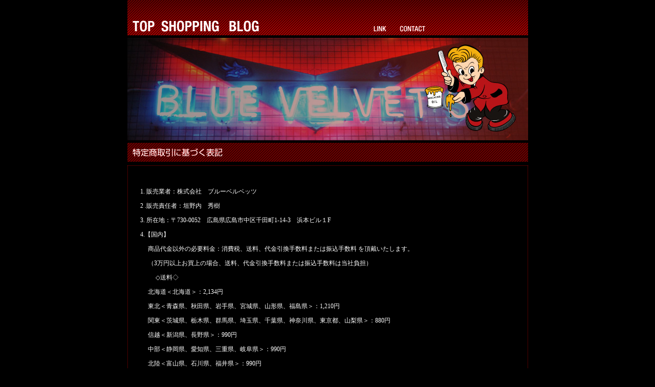

--- FILE ---
content_type: text/html
request_url: https://bluevelvets.com/info/stinfo.php
body_size: 2594
content:
<!DOCTYPE html PUBLIC "-//W3C//DTD XHTML 1.0 Transitional//EN" "http://www.w3.org/TR/xhtml1/DTD/xhtml1-transitional.dtd">
<html xmlns="http://www.w3.org/1999/xhtml">
<head>
<link href="../_source/layout.css" rel="stylesheet" type="text/css">
<link href="../_source/global.css" rel="stylesheet" type="text/css">
<script type="text/javascript" language="Javascript" src="../_source/gab.js"></script>
<title>BLUE VELVET'S</title><meta http-equiv="Content-Type" content="text/html; charset=euc-jp"></head>
<body onload="initPage()">
<div id="LoadingDiv" style="position:absolute; left:0px; top:200px; width:100%; z-index:1;" align="center">
<img alt="Loader" src="../image/load.gif" />
</div>
	<div id="container">
<div id="header">
<div class="mainmenu">
<span class="m-top">
<a href="../index.html" title="TOP"><img src="../image/menu/top01.gif" alt="TOP" width="49" height="50" border="0"></a></span>
<span class="m-shopping">
<a href="../item/" title="ショッピング"><img src="../image/menu/shopping01.gif" alt="ショッピング" width="130" height="50" border="0"></a></span>
<span class="m-blog">
<a href="../note2/" title="BLOG"><img src="../image/menu/blog01.gif" alt="BLOG" width="76" height="50" border="0"></a></span></div>

<div class="submenu">
<span class="m-link">
<a href="../info/link.php" title="LINK"></a></span>
<span class="m-contact">
<a href="../contact/index.php" title="コンタクト"></a></span>
</div>
</div><div class="mainimage"><img src="../image/etc/sub_pic.jpg" width="783" height="200"></div>
		

<div id="n-page">

<h1><img src="../image/etc/business_ti.gif" width="176" height="20" /></h1>
<!------------▼▼▼商品▼▼▼------------> 
<div id="goods">
<p>1. 販売業者：株式会社　ブルーベルベッツ<br />
  2 .販売責任者：垣野内　秀樹<br />
  3. 所在地：〒730-0052　広島県広島市中区千田町1-14-3　浜本ビル１F<br />
  4.【国内】<br/>
  　 商品代金以外の必要料金：消費税、送料、代金引換手数料または振込手数料 を頂戴いたします。<br />
  　 （3万円以上お買上の場合、送料、代金引換手数料または振込手数料は当社負担）<br />  
  　
  　 ◇送料◇<br/>
  　 北海道＜北海道＞：2,134円<br/>
  　 東北＜青森県、秋田県、岩手県、宮城県、山形県、福島県＞：1,210円<br/>
  　 関東＜茨城県、栃木県、群馬県、埼玉県、千葉県、神奈川県、東京都、山梨県＞：880円<br/>
  　 信越＜新潟県、長野県＞：990円<br/>
  　 中部＜静岡県、愛知県、三重県、岐阜県＞：990円<br/>
  　 北陸＜富山県、石川県、福井県＞：990円<br/>
  　 関西＜大阪府、京都府、滋賀県、奈良県、和歌山県、兵庫県＞：880円<br/>
  　 中国＜岡山県、広島県、山口県、鳥取県、島根県＞：880円<br/>
  　 四国＜香川県、徳島県、愛媛県、高知県＞：990円<br/>
  　 九州＜福岡県、佐賀県、長崎県、熊本県、大分県、宮崎県、鹿児島県＞：880円<br/>
  　 沖縄＜沖縄県＞：2,024円<br/>
  　 ◇代引き手数料◇<br/>
  　 商品代金1万円未満：330円<br/>
  　 商品代金1万円以上～3万円未満：440円<br/>
  
  　【海外】<br/>
  　 ◇送料◇<br/>
  　 ・国により送料が異なるため、詳細は以下URLをご参照ください。<br/>
  　 ヤマト運輸　国際宅急便送料一覧<br/>
  　<a href="http://www.kuronekoyamato.co.jp/kokusaitakkyubin/kokusaitakkyubin.html">http://www.kuronekoyamato.co.jp/kokusaitakkyubin/kokusaitakkyubin.html</a> <br/>
  　 ◇関税等◇<br/>
  　 ・国や地域により異なりますが、通関手数料／関税その他の輸入税などが発生した場合、お客様のご負担となります。お届け時に直接、配送業者にお支払ください。<br/>
  　 ◇支払方法◇<br/>
  　 ・銀行振り込み（振込み手数料はお客様のご負担になります。）<br/>
  　 ・クレジットカード　VISA,Mastercard（1回払いのみ）<br/>
  　 ・注文確認後、指定のメールアドレスに決済依頼メールをお送りいたします。メール文中のURLにアクセスし、クレジットカード決済をお願いします。<br/>
  　 ◇発送方法◇<br/>
  　 ・ヤマト運輸の国際宅急便で発送いたします。<br/>
  　 
  5. 申込の有効期限：在庫時は随時用意してございます。万が一、在庫切れの場合は電話、メールにて連絡させていただきます。<br />
  6. 不良品：速やかにお取替えさせていただきます。在庫がない場合、連絡のうえ、同等品と交換もしくはキャンセルとさせていただきます。<br />
  7. 販売数量：お問合せによりメール ＴＥＬ ＦＡＸ にて連絡させていただきます。  <br />
  8. 引き渡し時期：注文日より３０日以内のお客様指定日に発送となります。ご指定がない場合、注文日より５日以内に発送いたします。<br />
  9. お支払い方法：代金引換、クレジットを用意してございます。ご都合にあわせて、各種ご利用ください。  <br />
  10. お支払い期限：代金引換－商品引渡時  <br />
  11. 返品期限：商品到着日より７日以内  <br />
  12.返品送料：お客様都合の場合はご容赦ください。ただし、不良品交換、誤品配送交換は当社負担とさせていただきます。<br />
  <br />  
  ■連絡先<br />
  株式会社　ブルーベルベッツ<br />
  担当者：垣野内<br />
  電話番号：082-246-5702<br />
  email:webmaster@bluevelvets.com<br />
</p>

</div>

</div>
<div id="footer">
		<div class="upper">
  <h5>お電話でのご質問お問い合わせは　フリーダイヤル　0120-195069</h5>
  <ul><li><a href="../contact/index.php">お問い合わせ</a></li>
    <li><a href="../info/stinfo.php">特定商取引に基づく表記</a></li>
    <li><a href="../info/privacy.php">個人情報保護法について</a></li>
  </ul>
</div>
<div class="bott">
  <h5>Copyright &copy; 2005 BLUE VELVET'S All rights reserved.</h5>
</div>
		</div>	</div>
	<script src="http://www.google-analytics.com/urchin.js" type="text/javascript">
</script>
<script type="text/javascript">
_uacct = "UA-3157155-1";
urchinTracker();
</script>
</body>
</html>


--- FILE ---
content_type: text/css
request_url: https://bluevelvets.com/_source/layout.css
body_size: 1547
content:
#sidebar {
	float: left;
	width: 210px;
	\width: 210px;
	w\idth: 220px;
	margin: 0;
	padding-left:10px;
	padding-bottom:50px;
	color: #FFFFFF;
		}
#sidebar ul{
	margin:0;
	padding:0px 0px 0px 10px;
	font-size: 12px;
	color: #dddddd;
	line-height: 2.4em;
	list-style:none;
	font-family: palatino,times new roman,times,"�l�r �o���", "�����", "�q���M�m��� Pro W3";
}
#sidebar li{
margin:0;
padding:0;
	background-image: url(../image/menu/submenu_icon.gif);
	background-repeat: no-repeat;
	background-position:0.2em;
	padding-left:22px;
}
#sidebar li a:link,
#sidebar li a:visited{
	color: #dddddd;
	text-decoration: none;
}
#sidebar li a:hover{
	color: #FF0000;
	text-decoration: underline;
}
.mainimage{
	padding-bottom: 5px;
	width:783px;
	float:left;
	background-color: #000000;	
}

#content {
		width:545px;
		float: right;
		color: #FFFFFF;
		}

#content h1{
	margin:0px;
	height:32px;
	background-image: url(../image/global/footer_bg01.gif);
	background-repeat: repeat-x;
	font-family: palatino,times new roman,times,georgia,serif;
	font-size: 20px;
	
	padding-top:9px;
	padding-left:10px;
	font-weight: normal;
	width:535px;
}
/*Hides from IE-mac\*/
*+html #content h1{padding-top:7px;}
*html #content h1{padding-top:7px;}
/*End hide from IE-mac*/
#content h2{
	margin:0;
	font-size: 12px;
	padding-top:6px;
	padding-bottom:6px;
	padding-left:8px;
	float:left;
	
}
#content h4{
	font-size: 12px;
	margin:0;
	padding-left:240px;
	text-align: right;
	padding-top:6px;
	padding-bottom:6px;
	padding-right:15px;
}
#content .item-name{
	background-color: #990000;
}
#content p{
	font-size:10px;
	margin:5px 0px;
	padding:0px;
	line-height: 18px;
}
#goods{
	border: 1px dotted #990000;
	padding:4px;
	margin-bottom:6px;
}
#goods:after{
content:".";
display:block;
height:0;
clear:both;
visibility:hidden;
}
#goods{
display:inline-table;
}
/*Hides from IE-mac\*/
*+html #goods{height:1%;}
*html #goods{height:1%;}
#goods{display:block;}
/*End hide from IE-mac*/
#goods .pic{
width:150px;
height:150px;
float: left;
border: 8px solid #990000;
margin-top:5px;
}
#goods h3{
	font-size: 12px;
	font-weight: 700;
	padding-top: 10px;
	padding-left: 10px;
}
#goods p{
	font-size: 12px;
	line-height: 2.4em;
	padding: 20px;
}
#explain{
width:350px;
float:right;
padding:4px;
}
#explain p{
	margin:0px;
	padding:0px 5px 0px 0px;
	font-size: 12px;
	line-height: 1.6em;
}
#explain .itemsize{
	font-size: 10px;
}
.zoombtn{
padding:0;
	margin-top: 8px;
	margin-bottom:10px;
}
.cartbtn{
padding-top:10px;

}

form {
	margin: 0px;
	padding: 0px;
}
.normaltitle{

}
#n-page{
	width:783px;
	float: left;
	color: #FFFFFF;
}
#n-page h1{
	margin:0;
	height:37px;
	background-image: url(../image/global/footer_bg01.gif);
	background-repeat: repeat-x;
	font-family: palatino,times new roman,times,georgia,serif;
	font-size: 20px;
	
	padding-top:7px;
	padding-left:10px;
	font-weight: normal;
	width:773px;
}
#n-page p{
font-size:12px;
}
.shoplist{
margin-left:10px;
}
.shoplist td{

	padding: 4px;
	font-size: 12px;
}
.t-item{
	color: #FFFFFF;
	font-family: palatino,times new roman,times,georgia,serif;
	font-size:20px;
	font-weight: normal;
}
.t-item ul{
	line-height: 2em;
	list-style-type: none;
}
.t-item li{
	background-color: #000000;
	margin-top:2px;
	border: 1px solid #990000;
}
.t-item a:link,
.t-item a:visited{
	color: #FFFFFF;
	text-decoration: none;
}
#next-item{
	height:20px;
	background-image: url(../image/global/footer_bg01.gif);
	margin:0px 0px 5px;
	padding:0px;
	width:545px;
	
}
#next-item img{
padding-left:436px;
}
#next-item p{
	font-size: 10px;
	line-height: 16px;
	margin: 0px;
	padding: 3px;
}
#next-item p a:link,
#next-item p a:visited,{
	color:#FFFFFF
}
#back-item{
height:20px;
	background-image: url(../image/global/footer_bg01.gif);
	margin:0px 0px 5px;
	padding:0px;
	width:545px;
}
#content h5{
background-image: url(../image/global/footer_bg01.gif);
	font-size: 12px;
	width:545px;
	margin:0px 0px 5px;
	height:20px;
	text-align: right;
	padding:0px;
}
#content h5 img{

}
#sidebar p{
	font-family:"MS UI Gothic", "�l�r �o�S�V�b�N", Osaka, "�q���M�m�p�S Pro W3";
	font-size: 12px;
	line-height: 20px;
	width: 200px;
	padding-left: 10px;
}
#cform{
	font-size: 12px;
	padding:4px;
	margin:4px;
	line-height: 20px;
}
#cform td{
padding:6px;
}
#cform .inp {
width:180px;
	color : #FFFFFF ;

	background-color : #222222 ;
	border : 1px solid #666666;
	
}
#cform .s-inp {
	color : #FFFFFF ;
	
	background-color : #222222 ;
	border : 1px solid #666666;
	
}
#cform textarea{
width:380px;
color : #FFFFFF ;
background-color : #222222 ;
	border : 1px solid #666666;
}
#cform .hoge{
width:50px;
color : #FFFFFF ;
	
	background-color : #990000;
	
}
#links{
margin-left:30px;
margin-right:30px;
}
#links table{
	border-top-width: 1px;
	border-top-style: solid;
	border-top-color: #990000;
	
}
#links td{
	padding:8px;
	font-family: "MS UI Gothic", "�l�r �o�S�V�b�N", Osaka, "�q���M�m�p�S Pro W3";
	font-size: 12px;
	border-bottom-width: 1px;
	border-bottom-style: dotted;
	border-bottom-color: #990000;
}
#links a:link,
#links a:visited{
	color: #FFFFFF;
	
	text-decoration: none;
}
#links a:hover{
	color: #FF0000;
	text-decoration: underline;
}
#cart{
	border: 1px dotted #990000;
	padding:4px;
	margin-bottom:6px;
}
#cart:after{
content:".";
display:block;
height:0;
clear:both;
visibility:hidden;
}
#cart{
display:inline-table;
}
/*Hides from IE-mac\*/
*+html #cart{height:1%;}
*html #cart{height:1%;}
#cart{display:block;}
/*End hide from IE-mac*/
#cart p{
	font-size: 12px;
	padding-left: 80px;
	padding-top:10px;
	line-height:1.4em;
}
#cart table{
	width:600px;
	border-top-width: 1px;
	border-top-style: solid;
	border-top-color: #990000;
	margin-left:auto;
	margin-right:auto;
	
}
#cart td{
	padding:8px;
	
	font-family: "MS UI Gothic", "�l�r �o�S�V�b�N", Osaka, "�q���M�m�p�S Pro W3";
	font-size: 12px;
	border-bottom-width: 1px;
	border-bottom-style: dotted;
	border-bottom-color: #990000;
}
#cart .memo{
	font-size: 10px;
	color: #FF0000;
}
#cart .allprice{
	border-top-width: 1px;
	border-top-style: solid;
	border-top-color: #CCCCCC;
}
#itemtop td{
	margin:0;
	padding:4px;
	border: 1px solid #990000;	
}
#itemtop img{
	padding:0;
	margin-right:6px;
	border: 5px solid #990000;
}
#itemtop p,
#itemtop p a:link,
#itemtop p a:visited{
padding:0;
	margin:0;
	font-family: Georgia, "Times New Roman", Times, serif;
	font-size: 18px;
	
	font-weight: normal;
	color: #FFFFFF;
	text-decoration: none;
	line-height:18px;
}
#itemtop p a:hover{
	text-decoration: underline;
	color: #FF0000;
}

--- FILE ---
content_type: text/css
request_url: https://bluevelvets.com/_source/global.css
body_size: 965
content:
body {
font-family: "�l�r �o�S�V�b�N", Osaka, "�q���M�m�p�S Pro W3";
	background-color: #000000;
	margin:0px;
	padding: 0px;
}
#container {
	width: 783px;
	\width: 803px;
	w\idth: 783px;
	margin:0px auto;
	z-index: 100;
	visibility: hidden;
		}
#container2 {
	width: 783px;
	\width: 803px;
	w\idth: 783px;
	margin:0px auto;
	z-index: 100;
	
		}
#contents{
	width:783px;
	margin:0px;
	padding:0px 0px 20px;
	float:left;
	
}
#header {
	float:left;
	width:783px;
	height:69px;
	padding-bottom: 5px;
	background-image: url(../image/global/header_bg.jpg);
	background-repeat: repeat-x;
	background-color: #000000;
		}
.mainmenu{
	margin:0;
	width:420px;
	\width: 420px;
	w\idth: 420px;
	height:22px;
	overflow:hidden;
	margin-top:40px;
	padding-left:10px;
	float:left;
	
	}
	.mainmenu img {
	visibility: hidden;
	}
	.mainmenu a,
	.mainmenu a:link,
	.mainmenu a:visited {
	overflow:hidden;
	background-position: 0px 0px;
	float:left;
	}
	.mainmenu a:focus,
	.mainmenu a:hover {
	overflow:hidden;
	background-position: 0px 22px;
	float:left;
	}

	.mainmenu .m-top a {
	width:49px;
	height:22px;
	background-image: url(../image/menu/top01.gif);
	}
	.mainmenu .m-shopping a {
	width:130px;
	height:22px;
	background-image: url(../image/menu/shopping01.gif);
	}
	.mainmenu .m-bbs a {
	width:65px;
	height:22px;
		background-image: url(../image/menu/bbs01.gif);
	}
	.mainmenu .m-blog a {
	width:76px;
	height:22px;
		background-image: url(../image/menu/blog01.gif);
	}
	.mainmenu .m-cafe a {
	width:74px;
	height:22px;
	background-image: url(../image/menu/cafe01.gif);
}
.submenu{
float:right;
	margin:0;
	padding:0;
	overflow:hidden;
	width:320px;
	height:12px;
	margin-top:50px;
	}
	
.submenu img {
	visibility: hidden;
}
.submenu a,
.submenu a:link,
.submenu a:visited {
overflow:hidden;
float:left;
	background-position: 0px 0px;
	
}
.submenu a:focus,
.submenu a:hover,
.submenu a:active {
overflow:hidden;
float:left;
	background-position: 0px 12px;
	
}
.submenu .m-storelist a {
width:75px;
	height:12px;
	background-image: url(../image/menu/storelist01.gif);
}
.submenu .m-contact a {
width:75px;
	height:12px;
background-image: url(../image/menu/contact01.gif);
}
.submenu .m-catalog a {
width:105px;
	height:12px;
background-image: url(../image/menu/catalog01.gif);
}
.submenu .m-link a {
width:51px;
	height:12px;
background-image: url(../image/menu/link01.gif);
}
#mc{
	width:783px;
	padding-bottom: 5px;
	float:left;
	margin:0;
}
#footer{
	width:783px;
	padding-bottom: 10px;
	float:left;
	background-color: #000000;
}
#footer .upper{
	background-image: url(../image/global/footer_bg01.gif);
	background-repeat: repeat-x;
	height: 37px;
	width: 783px;
	margin-bottom: 4px;
}
#footer .upper h5{
	margin:0px;
	padding:5px 5px 0px 0px;
	font-size: 10px;
	font-weight: normal;
	color: #FFFFFF;
	float: right;
	letter-spacing: 0.1em;
}
#footer .upper ul{
width:520px;
margin:0px;
padding:0px;
padding-left:10px;
padding-top:20px;
}
*+html #footer .upper ul{
padding-top:18px;
}
*html #footer .upper ul{
padding-top:18px;
}
/*Hides from IE-mac\*/
*+html #footer .upper ul{padding-top:7px;}
*html #footer .upper ul{padding-top:7px;}
/*End hide from IE-mac*/
#footer .upper ul li{
	font-size: 10px;
	list-style-type: none;
	letter-spacing: 0.1em;
	display:inline;
	margin:0px;
padding:0px;
float:left;

padding-right: 16px;

	
}
#footer .upper li a:link,
#footer .upper li a:visited{
	color: #CCCCCC;
	text-decoration: none;	
}
#footer .upper li a:hover{
	text-decoration: underline;
}
#footer .bott{
	background-image: url(../image/global/footer_bg02.gif);
	background-repeat: repeat-x;
	height: 23px;
	width: 783px;
	text-align: right;
	
}
#footer .bott h5{
	margin-top: 6px;
	font-size: 10px;
	color: #990000;
	letter-spacing: 0.1em;
	font-weight: normal;
}
#mainarea{
width: 783px;
	\width: 803px;
	w\idth: 783px;
	background-image: url(../image/global/side_bg.jpg);
	background-repeat: repeat-y;
	float:left;
}
#m-area{
width: 783px;
	\width: 803px;
	w\idth: 783px;
	float:left;
}

--- FILE ---
content_type: application/javascript
request_url: https://bluevelvets.com/_source/gab.js
body_size: 447
content:
var ie4 = (document.all && !document.getElementById);var ie5 = (document.all && document.getElementById);var ns6 = (!document.all && document.getElementById);function element(id){	if(ie4)	// Explorer 4		return document.all[id];	else	// Explorer 5+ Netscape 6+ and Mozilla and Firefox		return document.getElementById(id);}function initPage(){	element('LoadingDiv').style.visibility = "hidden";	element('container').style.visibility = "visible";}function MM_openBrWindow(theURL,winName,features) { //v2.0  window.open(theURL,winName,features);}function PushImage_L(Data,Text){var Address = "item.php?Image=" + Data + "&Setumei=" + Text;window.open(Address,"SubWin","width=740,height=350");}function PushImage_M2(Data,Text){var Address = "item.php?Image=" + Data + "&Setumei=" + Text;window.open(Address,"SubWin","width=540,height=350");}function PushImage_M(Data,Text){var Address = "item.php?Image=" + Data + "&Setumei=" + Text;window.open(Address,"SubWin","width=500,height=350");}function PushImage_S(Data,Text){var Address = "item.php?Image=" + Data + "&Setumei=" + Text;window.open(Address,"SubWin","width=350,height=350");}function gc_3588(Data,Text){var Address = "item.php?Image=" + Data + "&Setumei=" + Text;window.open(Address,"SubWin","width=780,height=670");}function gc_1(Data,Text){var Address = "item.php?Image=" + Data + "&Setumei=" + Text;window.open(Address,"SubWin","width=200,height=280");}function gc_2(Data,Text){var Address = "item.php?Image=" + Data + "&Setumei=" + Text;window.open(Address,"SubWin","width=340,height=280");}function gc_3(Data,Text){var Address = "item.php?Image=" + Data + "&Setumei=" + Text;window.open(Address,"SubWin","width=500,height=280");}function gc_4(Data,Text){var Address = "item.php?Image=" + Data + "&Setumei=" + Text;window.open(Address,"SubWin","width=640,height=280");}function gc_6(Data,Text){var Address = "item.php?Image=" + Data + "&Setumei=" + Text;window.open(Address,"SubWin","width=780,height=470");}function belt_zoom(Data,Text){var Address = "item.php?Image=" + Data + "&Setumei=" + Text;window.open(Address,"SubWin","width=750,height=220");}function wb(Data,Text){var Address = "item.php?Image=" + Data + "&Setumei=" + Text;window.open(Address,"SubWin","width=400,height=260");}function car(Data,Text){var Address = "item.php?Image=" + Data + "&Setumei=" + Text;window.open(Address,"SubWin","scrollbars=yes,width=450,height=710");}function car_L(Data,Text,features){var Address = "item.php?Image=" + Data + "&Setumei=" + Text;window.open(Address,"SubWin","scrollbars=yes,width=450,height=660");}